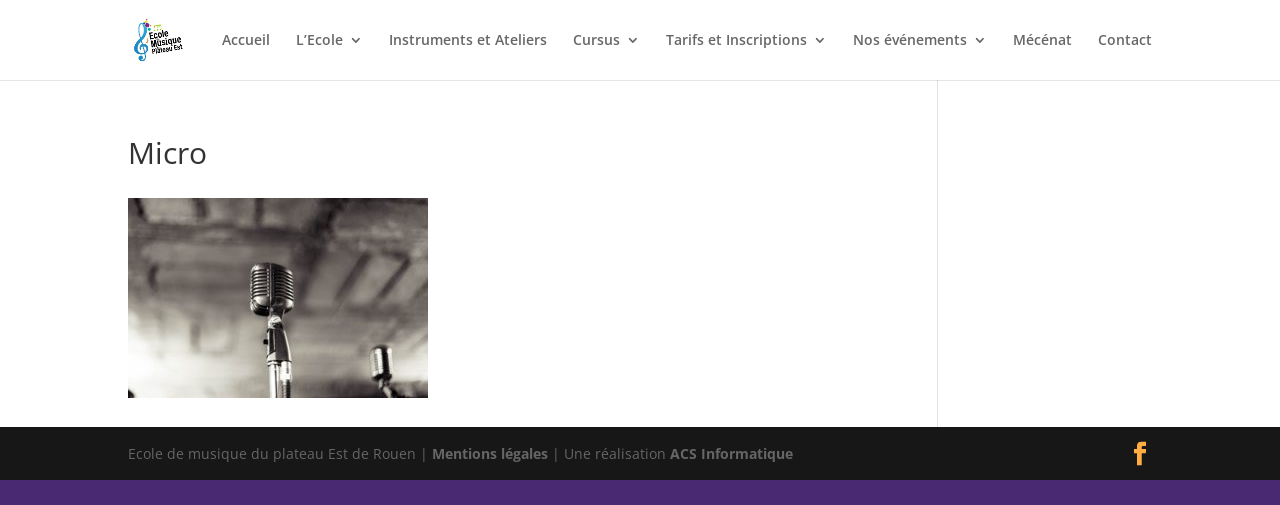

--- FILE ---
content_type: text/css
request_url: https://www.ecoledemusiqueduplateauest.fr/wp-content/et-cache/global/et-divi-customizer-global.min.css?ver=1768402110
body_size: 40
content:
.et-social-icon a{display:inline-block;position:relative;color:#FFAD42;font-size:24px;text-align:center;text-decoration:none;transition:color .3s ease 0s}